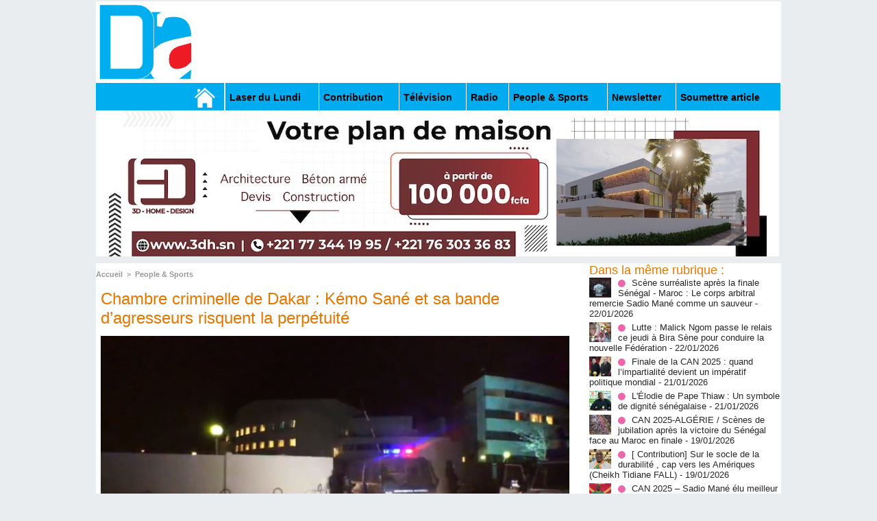

--- FILE ---
content_type: text/html; charset=UTF-8
request_url: https://www.dakaractu.com/Chambre-criminelle-de-Dakar-Kemo-Sane-et-sa-bande-d-agresseurs-risquent-la-perpetuite_a203603.html
body_size: 11195
content:
<!DOCTYPE html PUBLIC "-//W3C//DTD XHTML 1.0 Strict//EN" "http://www.w3.org/TR/xhtml1/DTD/xhtml1-strict.dtd">
<html xmlns="http://www.w3.org/1999/xhtml" xmlns:og="http://ogp.me/ns#"  xml:lang="fr" lang="fr">
<head>
<title>Chambre criminelle de Dakar : Kémo Sané et sa bande d’agresseurs risquent la perpétuité</title>
 
<meta http-equiv="Content-Type" content="text/html; Charset=UTF-8" />
<meta name="author" lang="fr" content="Dakar actu" />
<meta name="keywords" content="sénégal , dakar , afrique  , Macky Sall , apr, aliou cissé ,pastef, Ousmane Sonko , Bassirou Diomaye Faye , Bathelemy Dias , Amadou Ba , Madiambal Diagne , El Malick Ndiaye , Ziguinchor , Guy Marius Sagna ," />
<meta name="description" content="Poursuivis pour association de malfaiteurs et vol en réunion avec violence et usage de moyen de locomotion, Kémo Sané, Habib Yade, Aliou Faye, Adama Ndiaye et Mamadou Guèye risquent la prison à vie..." />

<meta property="og:url" content="https://www.dakaractu.com/Chambre-criminelle-de-Dakar-Kemo-Sane-et-sa-bande-d-agresseurs-risquent-la-perpetuite_a203603.html" />
<meta name="image" property="og:image" content="https://www.dakaractu.com/photo/art/grande/56415344-41996977.jpg?v=1488920406" />
<meta property="og:type" content="article" />
<meta property="og:title" content="Chambre criminelle de Dakar : Kémo Sané et sa bande d’agresseurs risquent la perpétuité" />
<meta property="og:description" content="Poursuivis pour association de malfaiteurs et vol en réunion avec violence et usage de moyen de locomotion, Kémo Sané, Habib Yade, Aliou Faye, Adama Ndiaye et Mamadou Guèye risquent la prison à vie, si le juge suit le réquisitoire du substitut du procureur. En détention depuis le 13 janvier 2017,..." />
<meta property="og:site_name" content="DAKARACTU.COM" />
<meta property="twitter:card" content="summary_large_image" />
<meta property="twitter:image" content="https://www.dakaractu.com/photo/art/grande/56415344-41996977.jpg?v=1488920406" />
<meta property="twitter:title" content="Chambre criminelle de Dakar : Kémo Sané et sa bande d’agresseur..." />
<meta property="twitter:description" content="Poursuivis pour association de malfaiteurs et vol en réunion avec violence et usage de moyen de locomotion, Kémo Sané, Habib Yade, Aliou Faye, Adama Ndiaye et Mamadou Guèye risquent la prison à vie..." />
<link rel="stylesheet" href="/var/style/style_2.css?v=1739278743" type="text/css" />
<link rel="stylesheet" media="only screen and (max-width : 800px)" href="/var/style/style_1102.css?v=1558487901" type="text/css" />
<link rel="stylesheet" href="/assets/css/gbfonts.min.css?v=1724246908" type="text/css">
<meta id="viewport" name="viewport" content="width=device-width, initial-scale=1.0, maximum-scale=1.0" />
<link id="css-responsive" rel="stylesheet" href="/_public/css/responsive.min.css?v=1731587507" type="text/css" />
<link rel="stylesheet" media="only screen and (max-width : 800px)" href="/var/style/style_1102_responsive.css?v=1558487901" type="text/css" />
<link rel="stylesheet" href="/var/style/style.4043568.css?v=1457695638" type="text/css" />
<link rel="stylesheet" href="/var/style/style.4047092.css?v=1325435251" type="text/css" />
<link href="https://fonts.googleapis.com/css?family=Roboto|Lora&display=swap" rel="stylesheet" type="text/css" />
<link rel="canonical" href="https://www.dakaractu.com/Chambre-criminelle-de-Dakar-Kemo-Sane-et-sa-bande-d-agresseurs-risquent-la-perpetuite_a203603.html" />
<link rel="amphtml" href="https://www.dakaractu.com/Chambre-criminelle-de-Dakar-Kemo-Sane-et-sa-bande-d-agresseurs-risquent-la-perpetuite_a203603.amp.html" />
<link rel="alternate" type="application/rss+xml" title="RSS" href="/xml/syndication.rss" />
<link rel="alternate" type="application/atom+xml" title="ATOM" href="/xml/atom.xml" />
<link rel="icon" href="/favicon.ico?v=1391475386" type="image/x-icon" />
<link rel="shortcut icon" href="/favicon.ico?v=1391475386" type="image/x-icon" />
 
<!-- Google file -->
<meta name="google-site-verification" content="Tzh8qeSynp5rhOLQ-0KiVUqohi5COF7m4XWunYyy-S8" />
 
<!-- Yahoo tags -->
<meta name="y_key" content="ecc8ba92fa6cbb99" />
 
<!-- Msn tags -->
<meta name="msvalidate.01" content="12C3A7D3CA206544B78E146E70FC4EFF" />
<script src="/_public/js/jquery-1.8.3.min.js?v=1731587507" type="text/javascript"></script>
<script src="/_public/js/regie_pub.js?v=1731587507" type="text/javascript"></script>
<script src="/_public/js/jquery.tools-1.2.7.min.js?v=1731587507" type="text/javascript"></script>
<script src="/_public/js/compress_jquery.ibox.js?v=1731587507" type="text/javascript"></script>
<script src="/_public/js/jquery-tiptip.min.js?v=1731587507" type="text/javascript"></script>
<script src="/_public/js/compress_fonctions.js?v=1731587507" type="text/javascript"></script>
<script type="text/javascript" src="//platform.linkedin.com/in.js">lang:fr_FR</script>
<script type="text/javascript">
/*<![CDATA[*//*---->*/
selected_page = ['article', ''];
selected_page = ['article', '56415344'];

 var GBRedirectionMode = 'IF_FOUND';
/*--*//*]]>*/

</script>
 
<!-- Perso tags -->
<link rel="stylesheet" type="text/css" href="/docs/css/styles_old2.css">
<link rel="stylesheet" type="text/css" href="/docs/css/styles_v2_all_5.css">
<link rel="stylesheet" type="text/css" href="/docs/css/styles_new1.css">
<!-- Chart election Javascript -->
<script src="https://cdnjs.cloudflare.com/ajax/libs/Chart.js/2.4.0/Chart.min.js"></script>
<!-- Start Alexa Certify Javascript -->
<script type="text/javascript">
_atrk_opts = { atrk_acct:"afKsf1agkf00WS", domain:"dakaractu.com",dynamic: true};
(function() { var as = document.createElement('script'); as.type = 'text/javascript'; as.async = true; as.src = "https://d31qbv1cthcecs.cloudfront.net/atrk.js"; var s = document.getElementsByTagName('script')[0];s.parentNode.insertBefore(as, s); })();
</script>
<noscript><img src="https://d5nxst8fruw4z.cloudfront.net/atrk.gif?account=afKsf1agkf00WS" style="display:none" height="1" width="1" alt="" /></noscript>
<!-- End Alexa Certify Javascript -->

<meta property="fb:pages" content="158461234223544" />
<style type="text/css">
.mod_4043568 img, .mod_4043568 embed, .mod_4043568 table {
	 max-width: 684px;
}

.mod_4043568 .mod_4043568_pub {
	 min-width: 684px;
}

.mod_4043568 .mod_4043568_pub .cel1 {
	 padding: 0;
}

.mod_4043568 .photo.left .mod_4043568_pub, .mod_4043568 .photo.right .mod_4043568_pub {
	 min-width: 342px; margin: 15px 10px;
}

.mod_4043568 .photo.left .mod_4043568_pub {
	 margin-left: 0;
}

.mod_4043568 .photo.right .mod_4043568_pub {
	 margin-right: 0;
}

.mod_4043568 .para_41996977 .photo {
	 position: static;
}


			#tiptip_holder {
				display: none;
				position: absolute;
				top: 0;
				left: 0;
				z-index: 99999;
			}
</style>

<!-- Google Analytics -->
<!-- Google tag (gtag.js) -->
<script async src="https://www.googletagmanager.com/gtag/js?id=G-W9K1VR67Z9"></script>
<script>
  window.dataLayer = window.dataLayer || [];
  function gtag(){dataLayer.push(arguments);}
  gtag('js', new Date());

  gtag('config', 'G-W9K1VR67Z9');
</script>
 
</head>

<body class="mep2">
<div id="z_col_130_responsive" class="responsive-menu">

</div>
<div id="main-responsive">

<div id="main">
<!-- ********************************************** ZONE TITRE ********************************************** -->
<div id="main_inner">

<div id="z_col0">
<div class="z_col0_inner">
<div id="z_col0_responsive" class="module-responsive">
</div>
<table cellpadding="0" cellspacing="0" id="mod_4275330" class="mod_4275330 wm-module module-responsive  module-combo nb-modules-2" style="position:relative">
<tr>
<td class="celcombo1">
<!-- titre 4275331 -->
<div id="ecart_before_4275331" class="ecart_col0 " style="display:none"><hr /></div>
<div id="mod_4275331" class="mod_4275331 wm-module fullbackground "><div class="fullmod">
	 <div class="titre_image"><a href="https://www.dakaractu.com/"><img src="/photo/titre_4275331.png?v=1391272622" alt="DAKARACTU.COM" title="DAKARACTU.COM" class="image"/></a></div>
</div></div>
</td>
<td class="celcombo2">
<!-- pub 4275332 -->
<div id="ecart_before_4275332" class="ecart_col0 " style="display:none"><hr /></div>
</td>
</tr>
</table>
<div id="ecart_after_4275330" class="ecart_col0" style="display:none"><hr /></div>

<!-- barre_outils 4107122 -->
<div id="ecart_before_4107122" class="ecart_col0 " style="display:none"><hr /></div>
<div id="mod_4107122" class="mod_4107122 wm-module fullbackground  module-barre_outils"><div class="fullmod">
	 <table class="menu_ligne" cellpadding="0" cellspacing="0" ><tr>
		 <td class="id1 cel1 bouton">
			 <a data-link="home,all" href="https://www.dakaractu.com/"><img src="/photo/mod-4107122-1.png?v=1391279559" class="image" alt="" /></a>
		 </td>
		 <td class="id2 cel2 bouton">
			 <a data-link="rubrique,289786" href="/Laser-du-Lundi_r17.html">Laser du Lundi</a>
		 </td>
		 <td class="id3 cel1 bouton">
			 <a data-link="rubrique,289784" href="/Contribution_r15.html">Contribution </a>
		 </td>
		 <td class="id5 cel2 bouton">
			 <a data-link="rubrique,289779" href="/Television_r10.html">Télévision</a>
		 </td>
		 <td class="id6 cel1 bouton">
			 <a data-link="rubrique,289780" href="/Radio_r11.html">Radio</a>
		 </td>
		 <td class="id7 cel2 bouton">
			 <a data-link="rubrique,289679" href="/People-Sports_r7.html">People & Sports</a>
		 </td>
		 <td class="id8 cel1 bouton">
			 <a data-link="newsletter,all" href="/newsletter/">Newsletter</a>
		 </td>
		 <td class="id9 cel2 bouton">
			 <a data-link="soumettre,all" href="/submit/">Soumettre article</a>
		 </td>
	 </tr></table>
</div></div>
<div id="ecart_after_4107122" class="ecart_col0" style="display:none"><hr /></div>

<!-- pub 4238532 -->
<div id="ecart_before_4238532" class="ecart_col0 " style="display:none"><hr /></div>
<div id="mod_4238532" class="mod_4238532 wm-module fullbackground  module-pub">
	 <div class="cel1"><div class="fullmod">
		 <div id="pub_4238532_content">
		 <a  href="https://www.dakaractu.com/ads/217478/" rel="nofollow"><img width="960" height="213" src="https://www.dakaractu.com/photo/img_20230210_wa0065.jpg?v=1688579406" class="image" alt="" /></a>
		 </div>
	 </div></div>
</div>
</div>
</div>
<!-- ********************************************** FIN ZONE TITRE ****************************************** -->

<div id="z_centre">
<div class="z_centre_inner">

<!-- ********************************************** COLONNE 1 ********************************************** -->
<div class="z_colonne main-colonne" id="z_col1">
<div class="z_col_median z_col1_inner">
<div id="breads" class="breadcrump breadcrumbs">
	 <a href="https://www.dakaractu.com/">Accueil</a>
	 <span class="sepbread">&nbsp;&gt;&nbsp;</span>
	 <a href="/People-Sports_r7.html">People &amp; Sports</a>
	 <div class="clear separate"><hr /></div>
</div>
<div id="mod_4043568" class="mod_4043568 wm-module fullbackground  page2_article article-203603">
	 <div class="cel1">
		 <div class="titre">
			 <h1 class="access">
				 Chambre criminelle de Dakar : Kémo Sané et sa bande d’agresseurs risquent la perpétuité
			 </h1>
		 </div>
	 <div class="entry-content instapaper_body">
		 <br id="sep_para_1" class="sep_para access"/>
		 <div id="para_1" class="para_41996977 resize" style="">
			 <div class="photo shadow top" style="margin-bottom: 10px">
				 <a href="javascript:void(0)" rel="https://www.dakaractu.com/photo/art/grande/56415344-41996977.jpg?v=1488920406&amp;ibox" title="Chambre criminelle de Dakar : Kémo Sané et sa bande d’agresseurs risquent la perpétuité"><img class="responsive"  style="display:none" src="https://www.dakaractu.com/photo/art/grande/56415344-41996977.jpg?v=1488920406" alt="Chambre criminelle de Dakar : Kémo Sané et sa bande d’agresseurs risquent la perpétuité" title="Chambre criminelle de Dakar : Kémo Sané et sa bande d’agresseurs risquent la perpétuité" />
<img class="not-responsive"  src="https://www.dakaractu.com/photo/art/default/56415344-41996977.jpg?v=1488920411" alt="Chambre criminelle de Dakar : Kémo Sané et sa bande d’agresseurs risquent la perpétuité" title="Chambre criminelle de Dakar : Kémo Sané et sa bande d’agresseurs risquent la perpétuité" width="684" /></a>
			 </div>
			 <div class="photo shadow right">
<iframe class="sharing" src="//www.facebook.com/plugins/like.php?href=https%3A%2F%2Fwww.dakaractu.com%2FChambre-criminelle-de-Dakar-Kemo-Sane-et-sa-bande-d-agresseurs-risquent-la-perpetuite_a203603.html&amp;layout=box_count&amp;show_faces=false&amp;width=100&amp;action=like&amp;colorscheme=light" scrolling="no" frameborder="0" allowTransparency="true" style="float:left; border:none; overflow:hidden; width: 63px; height: 62px; margin-right: 10px"></iframe>
<iframe class="sharing" allowtransparency="true" frameborder="0" scrolling="no" src="//platform.twitter.com/widgets/tweet_button.html?url=http%3A%2F%2Fxfru.it%2FxZWCiB&amp;counturl=https%3A%2F%2Fwww.dakaractu.com%2FChambre-criminelle-de-Dakar-Kemo-Sane-et-sa-bande-d-agresseurs-risquent-la-perpetuite_a203603.html&amp;text=Chambre%20criminelle%20de%20Dakar%20%3A%20K%C3%A9mo%20San%C3%A9%20et%20sa%20bande%20d%E2%80%99agresseurs%20risquent%20la%20perp%C3%A9tuit%C3%A9&amp;count=vertical" style="float:left;width: 60px; height: 62px; margin-right: 10px;"></iframe>
<div class="sharing" style="float: left; width: 65px; height: 62px;">
<script type="IN/Share" data-url="https://www.dakaractu.com/Chambre-criminelle-de-Dakar-Kemo-Sane-et-sa-bande-d-agresseurs-risquent-la-perpetuite_a203603.html" data-counter="top"></script>
</div>
<div class="clear"></div>
			 </div>
			 <div class="texte">
				 <div class="access firstletter">
					 Poursuivis pour association de malfaiteurs et vol en réunion avec violence et usage de moyen de locomotion, Kémo Sané, Habib Yade, Aliou Faye, Adama Ndiaye et Mamadou Guèye risquent la prison à vie, si le juge suit le réquisitoire du substitut du procureur. <br />  En détention depuis le 13 janvier 2017, dépeint comme le cerveau de l’affaire, Kémo Sané est revenu sur les faits. À l’entame de ses propos, il a nié les faits qui lui sont reprochés.&nbsp; Âgé de 27 ans, habitant à Grand Yoff, il explique que ce jour-là, il a pris sa moto pour prendre la route qui mène vers le pont de la Foire. En quittant les lieux, j’ai heurté une dame et son téléphone portable est tombé par terre. « Je voulais le ramasser mais elle a crié au voleur. C’est ainsi que j’ai pris la tangente en laissant sur place ma sacoche pour éviter un lynchage », s’est-il dédouané. <br />  Interrogé à son tour, son co-accusé, Mamadou Guèye a abondé dans le sens de la dénégation. À l’en croire, il n'avait même pas compris ce qui s'était passé. Un jour, dit-il, il a été interpellé à Grand Yoff alors qu’il descendait d'une voiture. « Les policiers m'ont montré une photo et c'était celle de Kémo », conte-t-il.&nbsp; Le juge n’a pas manqué de rappeler que dans le procès-verbal, Kémo a informé qu’ils étaient toujours ensemble lors de leurs agressions. « C'est Kémo qui conduit la moto et c’est Mamadou Guèye qui joue à intimider », renseigne le magistrat. Même son de cloche pour Aliou Faye, traîné en justice pour recel. À l’enquête, il avait déclaré que Kémo Sané lui avait vendu 5 motos, mais il ignorait que cela provenait d’un vol. Lors de la perquisition de la chambre de Aliou Faye, 23 certificats de mise en circulation ont été découverts à hauteur de 805 000 de nos francs. <br />  Habib Yade quant à lui, révèle avoir connu Kémo par l’intermédiaire de son patron qui lui a demandé de réparer sa moto. « Kémo est venu dans notre atelier avec une moto de marque Honda, mais elle avait un problème de contact. Et c'était la première et dernière fois que j'avais réparé une moto en sa faveur." <br />  De son côté, la partie civile, Mouhamadou Lamine Mbaye, a identifié Kémo Sané et acolytes comme étant les voleurs de sa moto. « Lors de notre confrontation à la police, ses accusés ont avoué être les auteurs du vol de ma moto. La moto était grise et ils l'ont peinte en noir. Ils l'ont vendue à 150 000 francs à Aliou Faye et ce dernier l'a revendu à 300 000 alors que je l’avais achetée à 500 000 francs », a-t-il renseigné. <br />  Le témoin Abdoulaye Diallo, gardien d'un parking aux HLM Grand Médine dira : « Ce jour-là, j'étais le premier à être agressé. Ils m'ont surpris par derrière. Ils étaient armés de coupe-coupe. » <br />  Prenant la parole, le représentant du ministère public a souligné qu'il y a suffisamment d'éléments pour identifier Kémo et Mamadou Guèye comme les instigateurs des agressions. "L'accusé Ķémo a reconnu avoir perpétré des vols et d'agression au niveau de Dakar en compagnie du sieur Mamadou Guèye », a laissé entendre l'avocat général. Concernant Habib Yade, il n'y a aucun élément objectif qui peut être rattaché à lui. Ce qui n'est pas le cas pour Adama Ndiaye, observe-t-elle. À cet effet, le parquet a requis la perpétuité pour Kémo Sané, Mamadou Guèye, 10 ans pour Adama Ndiaye et Aliou Faye. <br />  La défense plaide une circonstance atténuante en faveur de certains accusés et la relaxe pour d’autres. Délibéré au 1er juin 2021.
				 </div>
			 </div>
<div class="hide_module_inside" style="clear:both;margin:10px 0">

<!-- article_connexe 4047092 -->
<div id="ecart_before_4047092" class="ecart_col1 responsive" style="display:none"><hr /></div>
<div id="mod_4047092" class="mod_4047092 wm-module fullbackground  module-article_connexe">
	 <div class="entete"><div class="fullmod">
		 <span>Autres articles</span>
	 </div></div>
	 <ul>
		 <li class="cel1 first">
			 <h3 class="titre">
				 <a href="/Scene-surrealiste-apres-la-finale-Senegal-Maroc-Le-corps-arbitral-remercie-Sadio-Mane-comme-un-sauveur_a268456.html">Scène surréaliste après la finale Sénégal - Maroc : Le corps arbitral remercie Sadio Mané comme un sauveur</a>
			 </h3>
		 </li>
		 <li class="cel1">
			 <h3 class="titre">
				 <a href="/Lutte-Malick-Ngom-passe-le-relais-ce-jeudi-a-Bira-Sene-pour-conduire-la-nouvelle-Federation_a268455.html">Lutte : Malick Ngom passe le relais ce jeudi à Bira Sène pour conduire la nouvelle Fédération</a>
			 </h3>
		 </li>
		 <li class="cel1">
			 <h3 class="titre">
				 <a href="/Finale-de-la-CAN-2025-quand-l-impartialite-devient-un-imperatif-politique-mondial_a268437.html">Finale de la CAN 2025 : quand l’impartialité devient un impératif politique mondial</a>
			 </h3>
		 </li>
		 <li class="cel1">
			 <h3 class="titre">
				 <a href="/L-Elodie-de-Pape-Thiaw-Un-symbole-de-dignite-senegalaise_a268433.html">L'Élodie de Pape Thiaw : Un symbole de dignité sénégalaise</a>
			 </h3>
		 </li>
		 <li class="cel1 last">
			 <h3 class="titre">
				 <a href="/CAN-2025-ALGERIE-Scenes-de-jubilation-apres-la-victoire-du-Senegal-face-au-Maroc-en-finale_a268390.html">CAN 2025-ALGÉRIE / Scènes de  jubilation après la victoire du Sénégal face au Maroc en finale</a>
			 </h3>
		 </li>
	 </ul>
</div>
</div>
			 <div class="clear"></div>
		 </div>
	 </div>
		 <div id="date" class="date">
			 <div class="access">Mardi 18 Mai 2021</div>
		 </div>
		 <div class="real-auteur auteur">
			 <div class="access">Dakar actu</div>
		 </div>
		 <br class="texte clear" />
		 <div class="boutons_ligne" id="boutons">
<a class="bt-home" href="https://www.dakaractu.com/"><img src="/_images/icones/bt_home_8.png?v=1731587505" class="image middle" alt="Accueil" title="Accueil"  />&nbsp;Accueil</a>			 &nbsp;&nbsp;
<a class="bt-mail" rel="nofollow" href="/send/56415344/"><img src="/_images/icones/bt_mail_8.png?v=1731587505" class="image middle" alt="Envoyer à un ami" title="Envoyer à un ami"  />&nbsp;Envoyer à un ami</a>			 &nbsp;&nbsp;
<a class="bt-print" rel="nofollow" onclick="window.open(this.href,'_blank', 'width=600, height=800, scrollbars=yes, menubar=yes, resizable=yes');return false;" href="/Chambre-criminelle-de-Dakar-Kemo-Sane-et-sa-bande-d-agresseurs-risquent-la-perpetuite_a203603.html?print=1"><img src="/_images/icones/bt_print_8.png?v=1731587505" class="image middle" alt="Version imprimable" title="Version imprimable"  />&nbsp;Version imprimable</a>			 &nbsp;&nbsp;
<a class="bt-share" href="javascript:void(0)" id="share_boutons_4043568"><img src="/_images/icones/bt_share_8.png?v=1731587505" class="image middle" alt="Partager" title="Partager"  />&nbsp;Partager</a>
		 </div>
		 <br class="texte clear" />
	 </div>
</div>
<div id="ecart_after_4043568" class="ecart_col1"><hr /></div>

<!-- pub 4316655 -->
<div id="ecart_before_4316655" class="ecart_col1 responsive" style="display:none"><hr /></div>
<div class="ecart_col1"><hr /></div>
</div>
</div>
<!-- ********************************************** FIN COLONNE 1 ****************************************** -->

<!-- ********************************************** COLONNE 2 ********************************************** -->
<div class="z_colonne" id="z_col2">
<div class="z_col_median z_col2_inner">
<div id="mod_4043568_cc"  class="mod_4043568_cc">
	 <div class="entete_liste">
		 <div class="access">Dans la même rubrique :</div>
	 </div>
	<div class="line_cc">
	 <div class="photo article">
		 <img src="https://www.dakaractu.com/photo/art/imagette/93829442-65511505.jpg" alt="Scène surréaliste après la finale Sénégal - Maroc : Le corps arbitral remercie Sadio Mané comme un sauveur" title="Scène surréaliste après la finale Sénégal - Maroc : Le corps arbitral remercie Sadio Mané comme un sauveur" width="32" />
	 </div>
		 <div class="titre_liste">
			 <h3 class="access">
				 <img class="image middle nomargin" src="https://www.dakaractu.com/_images/preset/puces/arrow61.png?v=1732287502" alt=""  /> 
				 <a class="access" href="Scene-surrealiste-apres-la-finale-Senegal-Maroc-Le-corps-arbitral-remercie-Sadio-Mane-comme-un-sauveur_a268456.html">Scène surréaliste après la finale Sénégal - Maroc : Le corps arbitral remercie Sadio Mané comme un sauveur</a>
				 <span class="access"> - 22/01/2026</span>
			 </h3>
		 </div>
		 <div class="clear"></div>
	 </div>
	<div class="line_cc">
	 <div class="photo article">
		 <img src="https://www.dakaractu.com/photo/art/imagette/93829437-65511491.jpg" alt="Lutte : Malick Ngom passe le relais ce jeudi à Bira Sène pour conduire la nouvelle Fédération" title="Lutte : Malick Ngom passe le relais ce jeudi à Bira Sène pour conduire la nouvelle Fédération" width="32" />
	 </div>
		 <div class="titre_liste">
			 <h3 class="access">
				 <img class="image middle nomargin" src="https://www.dakaractu.com/_images/preset/puces/arrow61.png?v=1732287502" alt=""  /> 
				 <a class="access" href="Lutte-Malick-Ngom-passe-le-relais-ce-jeudi-a-Bira-Sene-pour-conduire-la-nouvelle-Federation_a268455.html">Lutte : Malick Ngom passe le relais ce jeudi à Bira Sène pour conduire la nouvelle Fédération</a>
				 <span class="access"> - 22/01/2026</span>
			 </h3>
		 </div>
		 <div class="clear"></div>
	 </div>
	<div class="line_cc">
	 <div class="photo article">
		 <img src="https://www.dakaractu.com/photo/art/imagette/93816274-65505657.jpg" alt="Finale de la CAN 2025 : quand l’impartialité devient un impératif politique mondial" title="Finale de la CAN 2025 : quand l’impartialité devient un impératif politique mondial" width="32" />
	 </div>
		 <div class="titre_liste">
			 <h3 class="access">
				 <img class="image middle nomargin" src="https://www.dakaractu.com/_images/preset/puces/arrow61.png?v=1732287502" alt=""  /> 
				 <a class="access" href="Finale-de-la-CAN-2025-quand-l-impartialite-devient-un-imperatif-politique-mondial_a268437.html">Finale de la CAN 2025 : quand l’impartialité devient un impératif politique mondial</a>
				 <span class="access"> - 21/01/2026</span>
			 </h3>
		 </div>
		 <div class="clear"></div>
	 </div>
	<div class="line_cc">
	 <div class="photo article">
		 <img src="https://www.dakaractu.com/photo/art/imagette/93815433-65505266.jpg" alt="L'Élodie de Pape Thiaw : Un symbole de dignité sénégalaise" title="L'Élodie de Pape Thiaw : Un symbole de dignité sénégalaise" width="32" />
	 </div>
		 <div class="titre_liste">
			 <h3 class="access">
				 <img class="image middle nomargin" src="https://www.dakaractu.com/_images/preset/puces/arrow61.png?v=1732287502" alt=""  /> 
				 <a class="access" href="L-Elodie-de-Pape-Thiaw-Un-symbole-de-dignite-senegalaise_a268433.html">L'Élodie de Pape Thiaw : Un symbole de dignité sénégalaise</a>
				 <span class="access"> - 21/01/2026</span>
			 </h3>
		 </div>
		 <div class="clear"></div>
	 </div>
	<div class="line_cc">
	 <div class="photo article">
		 <img src="https://www.dakaractu.com/photo/art/imagette/93781393-65485926.jpg" alt="CAN 2025-ALGÉRIE / Scènes de  jubilation après la victoire du Sénégal face au Maroc en finale" title="CAN 2025-ALGÉRIE / Scènes de  jubilation après la victoire du Sénégal face au Maroc en finale" width="32" />
	 </div>
		 <div class="titre_liste">
			 <h3 class="access">
				 <img class="image middle nomargin" src="https://www.dakaractu.com/_images/preset/puces/arrow61.png?v=1732287502" alt=""  /> 
				 <a class="access" href="CAN-2025-ALGERIE-Scenes-de-jubilation-apres-la-victoire-du-Senegal-face-au-Maroc-en-finale_a268390.html">CAN 2025-ALGÉRIE / Scènes de  jubilation après la victoire du Sénégal face au Maroc en finale</a>
				 <span class="access"> - 19/01/2026</span>
			 </h3>
		 </div>
		 <div class="clear"></div>
	 </div>
	<div class="line_cc">
	 <div class="photo article">
		 <img src="https://www.dakaractu.com/photo/art/imagette/93779951-65485268.jpg" alt="[ Contribution] Sur le socle de la durabilité , cap vers les Amériques  (Cheikh Tidiane FALL)" title="[ Contribution] Sur le socle de la durabilité , cap vers les Amériques  (Cheikh Tidiane FALL)" width="32" />
	 </div>
		 <div class="titre_liste">
			 <h3 class="access">
				 <img class="image middle nomargin" src="https://www.dakaractu.com/_images/preset/puces/arrow61.png?v=1732287502" alt=""  /> 
				 <a class="access" href="Contribution-Sur-le-socle-de-la-durabilite--cap-vers-les-Ameriques-Cheikh-Tidiane-FALL_a268389.html">[ Contribution] Sur le socle de la durabilité , cap vers les Amériques  (Cheikh Tidiane FALL)</a>
				 <span class="access"> - 19/01/2026</span>
			 </h3>
		 </div>
		 <div class="clear"></div>
	 </div>
	<div class="line_cc">
	 <div class="photo article">
		 <img src="https://www.dakaractu.com/photo/art/imagette/93767289-65476948.jpg" alt="CAN 2025 – Sadio Mané élu meilleur joueur du tournoi" title="CAN 2025 – Sadio Mané élu meilleur joueur du tournoi" width="32" />
	 </div>
		 <div class="titre_liste">
			 <h3 class="access">
				 <img class="image middle nomargin" src="https://www.dakaractu.com/_images/preset/puces/arrow61.png?v=1732287502" alt=""  /> 
				 <a class="access" href="CAN-2025-Sadio-Mane-elu-meilleur-joueur-du-tournoi_a268379.html">CAN 2025 – Sadio Mané élu meilleur joueur du tournoi</a>
				 <span class="access"> - 18/01/2026</span>
			 </h3>
		 </div>
		 <div class="clear"></div>
	 </div>
	<div class="line_cc">
	 <div class="photo article">
		 <img src="https://www.dakaractu.com/photo/art/imagette/93763428-65475634.jpg" alt="CAN 2025 – Finale Maroc / Sénégal : le onze de départ des Lions dévoilé, Antoine Mendy remplace Krepin Diatta" title="CAN 2025 – Finale Maroc / Sénégal : le onze de départ des Lions dévoilé, Antoine Mendy remplace Krepin Diatta" width="32" />
	 </div>
		 <div class="titre_liste">
			 <h3 class="access">
				 <img class="image middle nomargin" src="https://www.dakaractu.com/_images/preset/puces/arrow61.png?v=1732287502" alt=""  /> 
				 <a class="access" href="CAN-2025-Finale-Maroc-Senegal-le-onze-de-depart-des-Lions-devoile-Antoine-Mendy-remplace-Krepin-Diatta_a268370.html">CAN 2025 – Finale Maroc / Sénégal : le onze de départ des Lions dévoilé, Antoine Mendy remplace Krepin Diatta</a>
				 <span class="access"> - 18/01/2026</span>
			 </h3>
		 </div>
		 <div class="clear"></div>
	 </div>
	<div class="line_cc">
	 <div class="photo article">
		 <img src="https://www.dakaractu.com/photo/art/imagette/93747342-65470695.jpg" alt="CAN 2025 : « Intelligence, patience et sang-froid, la recette du Sénégal », propose Fara Samb, Entraîneur - Formateur en Allemagne" title="CAN 2025 : « Intelligence, patience et sang-froid, la recette du Sénégal », propose Fara Samb, Entraîneur - Formateur en Allemagne" width="32" />
	 </div>
		 <div class="titre_liste">
			 <h3 class="access">
				 <img class="image middle nomargin" src="https://www.dakaractu.com/_images/preset/puces/arrow61.png?v=1732287502" alt=""  /> 
				 <a class="access" href="CAN-2025- Intelligence-patience-et-sang-froid-la-recette-du-Senegal --propose-Fara-Samb-Entraineur-Formateur-en_a268355.html">CAN 2025 : « Intelligence, patience et sang-froid, la recette du Sénégal », propose Fara Samb, Entraîneur - Formateur en Allemagne</a>
				 <span class="access"> - 17/01/2026</span>
			 </h3>
		 </div>
		 <div class="clear"></div>
	 </div>
	<div class="line_cc">
	 <div class="photo article">
		 <img src="https://www.dakaractu.com/photo/art/imagette/93743651-65468391.jpg" alt="Avant le choc Maroc–Sénégal : Walid Regragui salue la force des Lions et magnifie les liens fraternels entre deux géants du football africain" title="Avant le choc Maroc–Sénégal : Walid Regragui salue la force des Lions et magnifie les liens fraternels entre deux géants du football africain" width="32" />
	 </div>
		 <div class="titre_liste">
			 <h3 class="access">
				 <img class="image middle nomargin" src="https://www.dakaractu.com/_images/preset/puces/arrow61.png?v=1732287502" alt=""  /> 
				 <a class="access" href="Avant-le-choc-Maroc-Senegal-Walid-Regragui-salue-la-force-des-Lions-et-magnifie-les-liens-fraternels-entre-deux-geants_a268353.html">Avant le choc Maroc–Sénégal : Walid Regragui salue la force des Lions et magnifie les liens fraternels entre deux géants du football africain</a>
				 <span class="access"> - 17/01/2026</span>
			 </h3>
		 </div>
		 <div class="clear"></div>
	 </div>
	<div class="line_cc">
	 <div class="photo article">
		 <img src="https://www.dakaractu.com/photo/art/imagette/93743568-65468356.jpg" alt="CAN 2025 – Pape Thiaw n’est pas content : « Mes joueurs étaient en danger, hier  »" title="CAN 2025 – Pape Thiaw n’est pas content : « Mes joueurs étaient en danger, hier  »" width="32" />
	 </div>
		 <div class="titre_liste">
			 <h3 class="access">
				 <img class="image middle nomargin" src="https://www.dakaractu.com/_images/preset/puces/arrow61.png?v=1732287502" alt=""  /> 
				 <a class="access" href="CAN-2025-Pape-Thiaw-n-est-pas-content-Mes-joueurs-etaient-en-danger-hier_a268350.html">CAN 2025 – Pape Thiaw n’est pas content : « Mes joueurs étaient en danger, hier  »</a>
				 <span class="access"> - 17/01/2026</span>
			 </h3>
		 </div>
		 <div class="clear"></div>
	 </div>
	<div class="line_cc">
	 <div class="photo article">
		 <img src="https://www.dakaractu.com/photo/art/imagette/93731526-65463091.jpg" alt="[ Contribution] Un vrai scandale dans la gestion de la billetterie Can Maroc 2025: Fédéraux le  temps du mutisme est révolu!" title="[ Contribution] Un vrai scandale dans la gestion de la billetterie Can Maroc 2025: Fédéraux le  temps du mutisme est révolu!" width="32" />
	 </div>
		 <div class="titre_liste">
			 <h3 class="access">
				 <img class="image middle nomargin" src="https://www.dakaractu.com/_images/preset/puces/arrow61.png?v=1732287502" alt=""  /> 
				 <a class="access" href="Contribution-Un-vrai-scandale-dans-la-gestion-de-la-billetterie-Can-Maroc-2025-Federaux-le-temps-du-mutisme-est-revolu_a268334.html">[ Contribution] Un vrai scandale dans la gestion de la billetterie Can Maroc 2025: Fédéraux le  temps du mutisme est révolu!</a>
				 <span class="access"> - 16/01/2026</span>
			 </h3>
		 </div>
		 <div class="clear"></div>
	 </div>
	<div class="line_cc">
	 <div class="photo article">
		 <img src="https://www.dakaractu.com/photo/art/imagette/93731114-65462856.jpg" alt="CAN 2025 : les Lions en route pour Rabat, le compte à rebours de la finale est lancé" title="CAN 2025 : les Lions en route pour Rabat, le compte à rebours de la finale est lancé" width="32" />
	 </div>
		 <div class="titre_liste">
			 <h3 class="access">
				 <img class="image middle nomargin" src="https://www.dakaractu.com/_images/preset/puces/arrow61.png?v=1732287502" alt=""  /> 
				 <a class="access" href="CAN-2025-les-Lions-en-route-pour-Rabat-le-compte-a-rebours-de-la-finale-est-lance_a268333.html">CAN 2025 : les Lions en route pour Rabat, le compte à rebours de la finale est lancé</a>
				 <span class="access"> - 16/01/2026</span>
			 </h3>
		 </div>
		 <div class="clear"></div>
	 </div>
	<div class="line_cc">
	 <div class="photo article">
		 <img src="https://www.dakaractu.com/photo/art/imagette/93707812-65447797.jpg" alt="CAN2025 :  Au bout du suspense, le Maroc élimine le Nigéria aux tirs aux buts et rejoint le Sénégal en finale" title="CAN2025 :  Au bout du suspense, le Maroc élimine le Nigéria aux tirs aux buts et rejoint le Sénégal en finale" width="32" />
	 </div>
		 <div class="titre_liste">
			 <h3 class="access">
				 <img class="image middle nomargin" src="https://www.dakaractu.com/_images/preset/puces/arrow61.png?v=1732287502" alt=""  /> 
				 <a class="access" href="CAN2025-Au-bout-du-suspense-le-Maroc-elimine-le-Nigeria-aux-tirs-aux-buts-et-rejoint-le-Senegal-en-finale_a268298.html">CAN2025 :  Au bout du suspense, le Maroc élimine le Nigéria aux tirs aux buts et rejoint le Sénégal en finale</a>
				 <span class="access"> - 15/01/2026</span>
			 </h3>
		 </div>
		 <div class="clear"></div>
	 </div>
	<div class="line_cc">
	 <div class="photo article">
		 <img src="https://www.dakaractu.com/photo/art/imagette/93699598-65443006.jpg" alt="CAN 2025 – Demi-finale / Le Sénégal dompte l’Égypte et file en finale grâce à Sadio Mané" title="CAN 2025 – Demi-finale / Le Sénégal dompte l’Égypte et file en finale grâce à Sadio Mané" width="32" />
	 </div>
		 <div class="titre_liste">
			 <h3 class="access">
				 <img class="image middle nomargin" src="https://www.dakaractu.com/_images/preset/puces/arrow61.png?v=1732287502" alt=""  /> 
				 <a class="access" href="CAN-2025-Demi-finale-Le-Senegal-dompte-l-Egypte-et-file-en-finale-grace-a-Sadio-Mane_a268287.html">CAN 2025 – Demi-finale / Le Sénégal dompte l’Égypte et file en finale grâce à Sadio Mané</a>
				 <span class="access"> - 14/01/2026</span>
			 </h3>
		 </div>
		 <div class="clear"></div>
	 </div>
	<div class="line_cc">
	 <div class="photo article">
		 <img src="https://www.dakaractu.com/photo/art/imagette/93699548-65442953.jpg" alt="CAN 2025 : Le Sénégal au mental bat l’Égypte et se qualifie pour la finale" title="CAN 2025 : Le Sénégal au mental bat l’Égypte et se qualifie pour la finale" width="32" />
	 </div>
		 <div class="titre_liste">
			 <h3 class="access">
				 <img class="image middle nomargin" src="https://www.dakaractu.com/_images/preset/puces/arrow61.png?v=1732287502" alt=""  /> 
				 <a class="access" href="CAN-2025-Le-Senegal-au-mental-bat-l-Egypte-et-se-qualifie-pour-la-finale_a268286.html">CAN 2025 : Le Sénégal au mental bat l’Égypte et se qualifie pour la finale</a>
				 <span class="access"> - 14/01/2026</span>
			 </h3>
		 </div>
		 <div class="clear"></div>
	 </div>
	<div class="line_cc">
	 <div class="photo article">
		 <img src="https://www.dakaractu.com/photo/art/imagette/93699508-65442943.jpg" alt="CAN-2025: le Sénégal qualifié pour la finale aux dépens de l'Egypte" title="CAN-2025: le Sénégal qualifié pour la finale aux dépens de l'Egypte" width="32" />
	 </div>
		 <div class="titre_liste">
			 <h3 class="access">
				 <img class="image middle nomargin" src="https://www.dakaractu.com/_images/preset/puces/arrow61.png?v=1732287502" alt=""  /> 
				 <a class="access" href="CAN-2025-le-Senegal-qualifie-pour-la-finale-aux-depens-de-l-Egypte_a268285.html">CAN-2025: le Sénégal qualifié pour la finale aux dépens de l'Egypte</a>
				 <span class="access"> - 14/01/2026</span>
			 </h3>
		 </div>
		 <div class="clear"></div>
	 </div>
	<div class="line_cc">
	 <div class="photo article">
		 <img src="https://www.dakaractu.com/photo/art/imagette/93697838-65442274.jpg" alt="1/2 Finale-CAN 2025 : le Sénégal dévoile son onze de départ face à l’Égypte" title="1/2 Finale-CAN 2025 : le Sénégal dévoile son onze de départ face à l’Égypte" width="32" />
	 </div>
		 <div class="titre_liste">
			 <h3 class="access">
				 <img class="image middle nomargin" src="https://www.dakaractu.com/_images/preset/puces/arrow61.png?v=1732287502" alt=""  /> 
				 <a class="access" href="1-2-Finale-CAN-2025-le-Senegal-devoile-son-onze-de-depart-face-a-l-Egypte_a268283.html">1/2 Finale-CAN 2025 : le Sénégal dévoile son onze de départ face à l’Égypte</a>
				 <span class="access"> - 14/01/2026</span>
			 </h3>
		 </div>
		 <div class="clear"></div>
	 </div>
	<div class="line_cc">
	 <div class="photo article">
		 <img src="https://www.dakaractu.com/photo/art/imagette/93667799-65424348.jpg" alt="CAN 2025 : La CAF ouvre des enquêtes disciplinaires après les incidents des quarts de finale" title="CAN 2025 : La CAF ouvre des enquêtes disciplinaires après les incidents des quarts de finale" width="32" />
	 </div>
		 <div class="titre_liste">
			 <h3 class="access">
				 <img class="image middle nomargin" src="https://www.dakaractu.com/_images/preset/puces/arrow61.png?v=1732287502" alt=""  /> 
				 <a class="access" href="CAN-2025-La-CAF-ouvre-des-enquetes-disciplinaires-apres-les-incidents-des-quarts-de-finale_a268240.html">CAN 2025 : La CAF ouvre des enquêtes disciplinaires après les incidents des quarts de finale</a>
				 <span class="access"> - 12/01/2026</span>
			 </h3>
		 </div>
		 <div class="clear"></div>
	 </div>
	<div class="line_cc">
	 <div class="photo article">
		 <img src="https://www.dakaractu.com/photo/art/imagette/93664050-65423003.jpg" alt="Real Madrid : Xabi Alonso limogé, Àlvaro Arbeloa prend les commandes" title="Real Madrid : Xabi Alonso limogé, Àlvaro Arbeloa prend les commandes" width="32" />
	 </div>
		 <div class="titre_liste">
			 <h3 class="access">
				 <img class="image middle nomargin" src="https://www.dakaractu.com/_images/preset/puces/arrow61.png?v=1732287502" alt=""  /> 
				 <a class="access" href="Real-Madrid-Xabi-Alonso-limoge-Alvaro-Arbeloa-prend-les-commandes_a268239.html">Real Madrid : Xabi Alonso limogé, Àlvaro Arbeloa prend les commandes</a>
				 <span class="access"> - 12/01/2026</span>
			 </h3>
		 </div>
		 <div class="clear"></div>
	 </div>
	<div class="line_cc">
	 <div class="photo article">
		 <img src="https://www.dakaractu.com/photo/art/imagette/93658217-65418846.jpg" alt="Tournoi du Panda à Dakar : le badminton ouvre la voie à une nouvelle ère de coopération et d’ambitions sportives" title="Tournoi du Panda à Dakar : le badminton ouvre la voie à une nouvelle ère de coopération et d’ambitions sportives" width="32" />
	 </div>
		 <div class="titre_liste">
			 <h3 class="access">
				 <img class="image middle nomargin" src="https://www.dakaractu.com/_images/preset/puces/arrow61.png?v=1732287502" alt=""  /> 
				 <a class="access" href="Tournoi-du-Panda-a-Dakar-le-badminton-ouvre-la-voie-a-une-nouvelle-ere-de-cooperation-et-d-ambitions-sportives_a268228.html">Tournoi du Panda à Dakar : le badminton ouvre la voie à une nouvelle ère de coopération et d’ambitions sportives</a>
				 <span class="access"> - 12/01/2026</span>
			 </h3>
		 </div>
		 <div class="clear"></div>
	 </div>
	<div class="line_cc">
	 <div class="photo article">
		 <img src="https://www.dakaractu.com/photo/art/imagette/93658141-65418799.jpg" alt="Deux jours de badminton entre matchs disputés, ambiance festive et forte mobilisation des joueurs" title="Deux jours de badminton entre matchs disputés, ambiance festive et forte mobilisation des joueurs" width="32" />
	 </div>
		 <div class="titre_liste">
			 <h3 class="access">
				 <img class="image middle nomargin" src="https://www.dakaractu.com/_images/preset/puces/arrow61.png?v=1732287502" alt=""  /> 
				 <a class="access" href="Deux-jours-de-badminton-entre-matchs-disputes-ambiance-festive-et-forte-mobilisation-des-joueurs_a268227.html">Deux jours de badminton entre matchs disputés, ambiance festive et forte mobilisation des joueurs</a>
				 <span class="access"> - 12/01/2026</span>
			 </h3>
		 </div>
		 <div class="clear"></div>
	 </div>
	<div class="line_cc">
	 <div class="photo article">
		 <img src="https://www.dakaractu.com/photo/art/imagette/93634472-65409144.jpg" alt="CAN2025: L’Égypte brise encore les rêves Ivoiriens et retrouve le Sénégal en demi-finales" title="CAN2025: L’Égypte brise encore les rêves Ivoiriens et retrouve le Sénégal en demi-finales" width="32" />
	 </div>
		 <div class="titre_liste">
			 <h3 class="access">
				 <img class="image middle nomargin" src="https://www.dakaractu.com/_images/preset/puces/arrow61.png?v=1732287502" alt=""  /> 
				 <a class="access" href="CAN2025-L-Egypte-brise-encore-les-reves-Ivoiriens-et-retrouve-le-Senegal-en-demi-finales_a268194.html">CAN2025: L’Égypte brise encore les rêves Ivoiriens et retrouve le Sénégal en demi-finales</a>
				 <span class="access"> - 10/01/2026</span>
			 </h3>
		 </div>
		 <div class="clear"></div>
	 </div>
	<div class="line_cc">
	 <div class="photo article">
		 <img src="https://www.dakaractu.com/photo/art/imagette/93632072-65408479.jpg" alt="CAN-2025: le Nigéria domine l'Algérie 2-0 et affrontera le Maroc en demi-finale" title="CAN-2025: le Nigéria domine l'Algérie 2-0 et affrontera le Maroc en demi-finale" width="32" />
	 </div>
		 <div class="titre_liste">
			 <h3 class="access">
				 <img class="image middle nomargin" src="https://www.dakaractu.com/_images/preset/puces/arrow61.png?v=1732287502" alt=""  /> 
				 <a class="access" href="CAN-2025-le-Nigeria-domine-l-Algerie-2-0-et-affrontera-le-Maroc-en-demi-finale_a268191.html">CAN-2025: le Nigéria domine l'Algérie 2-0 et affrontera le Maroc en demi-finale</a>
				 <span class="access"> - 10/01/2026</span>
			 </h3>
		 </div>
		 <div class="clear"></div>
	 </div>
	<div class="line_cc">
	 <div class="photo article">
		 <img src="https://www.dakaractu.com/photo/art/imagette/93615578-65402336.jpg" alt="Victoire du Sénégal face au Mali : Le président Diomaye adresse ses félicitations aux Lions" title="Victoire du Sénégal face au Mali : Le président Diomaye adresse ses félicitations aux Lions" width="32" />
	 </div>
		 <div class="titre_liste">
			 <h3 class="access">
				 <img class="image middle nomargin" src="https://www.dakaractu.com/_images/preset/puces/arrow61.png?v=1732287502" alt=""  /> 
				 <a class="access" href="Victoire-du-Senegal-face-au-Mali-Le-president-Diomaye-adresse-ses-felicitations-aux-Lions_a268172.html">Victoire du Sénégal face au Mali : Le président Diomaye adresse ses félicitations aux Lions</a>
				 <span class="access"> - 09/01/2026</span>
			 </h3>
		 </div>
		 <div class="clear"></div>
	 </div>
	<div class="line_cc">
	 <div class="photo article">
		 <img src="https://www.dakaractu.com/photo/art/imagette/93614968-65401987.jpg" alt="CAN-2025: le Sénégal est encore en demies, le Mali a encore fini à dix" title="CAN-2025: le Sénégal est encore en demies, le Mali a encore fini à dix" width="32" />
	 </div>
		 <div class="titre_liste">
			 <h3 class="access">
				 <img class="image middle nomargin" src="https://www.dakaractu.com/_images/preset/puces/arrow61.png?v=1732287502" alt=""  /> 
				 <a class="access" href="CAN-2025-le-Senegal-est-encore-en-demies-le-Mali-a-encore-fini-a-dix_a268169.html">CAN-2025: le Sénégal est encore en demies, le Mali a encore fini à dix</a>
				 <span class="access"> - 09/01/2026</span>
			 </h3>
		 </div>
		 <div class="clear"></div>
	 </div>
	<div class="line_cc">
	 <div class="photo article">
		 <img src="https://www.dakaractu.com/photo/art/imagette/93593368-65387415.jpg" alt="Le choix des arbitres pour les quarts de finale de la CAN : Une décision incompréhensible qui émet des doutes sur l’équilibre et la neutralité de la compétition" title="Le choix des arbitres pour les quarts de finale de la CAN : Une décision incompréhensible qui émet des doutes sur l’équilibre et la neutralité de la compétition" width="32" />
	 </div>
		 <div class="titre_liste">
			 <h3 class="access">
				 <img class="image middle nomargin" src="https://www.dakaractu.com/_images/preset/puces/arrow61.png?v=1732287502" alt=""  /> 
				 <a class="access" href="Le-choix-des-arbitres-pour-les-quarts-de-finale-de-la-CAN-Une-decision-incomprehensible-qui-emet-des-doutes-sur-l_a268137.html">Le choix des arbitres pour les quarts de finale de la CAN : Une décision incompréhensible qui émet des doutes sur l’équilibre et la neutralité de la compétition</a>
				 <span class="access"> - 08/01/2026</span>
			 </h3>
		 </div>
		 <div class="clear"></div>
	 </div>
	<div class="line_cc">
	 <div class="photo article">
		 <img src="https://www.dakaractu.com/photo/art/imagette/93566952-65369052.jpg" alt="CAN-2025: la Côte d'Ivoire tenante du titre complète un tableau de rêve pour les quarts" title="CAN-2025: la Côte d'Ivoire tenante du titre complète un tableau de rêve pour les quarts" width="32" />
	 </div>
		 <div class="titre_liste">
			 <h3 class="access">
				 <img class="image middle nomargin" src="https://www.dakaractu.com/_images/preset/puces/arrow61.png?v=1732287502" alt=""  /> 
				 <a class="access" href="CAN-2025-la-Cote-d-Ivoire-tenante-du-titre-complete-un-tableau-de-reve-pour-les-quarts_a268095.html">CAN-2025: la Côte d'Ivoire tenante du titre complète un tableau de rêve pour les quarts</a>
				 <span class="access"> - 06/01/2026</span>
			 </h3>
		 </div>
		 <div class="clear"></div>
	 </div>
	<div class="line_cc">
	 <div class="photo article">
		 <img src="https://www.dakaractu.com/photo/art/imagette/93531300-65350290.jpg" alt="Foot: La fédération tunisienne licencie l'équipe technique après l'élimination de la CAN" title="Foot: La fédération tunisienne licencie l'équipe technique après l'élimination de la CAN" width="32" />
	 </div>
		 <div class="titre_liste">
			 <h3 class="access">
				 <img class="image middle nomargin" src="https://www.dakaractu.com/_images/preset/puces/arrow61.png?v=1732287502" alt=""  /> 
				 <a class="access" href="Foot-La-federation-tunisienne-licencie-l-equipe-technique-apres-l-elimination-de-la-CAN_a268031.html">Foot: La fédération tunisienne licencie l'équipe technique après l'élimination de la CAN</a>
				 <span class="access"> - 04/01/2026</span>
			 </h3>
		 </div>
		 <div class="clear"></div>
	 </div>
	<div class="line_cc">
	 <div class="photo article">
		 <img src="https://www.dakaractu.com/photo/art/imagette/93531268-65350267.jpg" alt="CAN-2025: vainqueur de l'Afrique du Sud 2-1 en 8e, le Cameroun défiera le Maroc en quarts" title="CAN-2025: vainqueur de l'Afrique du Sud 2-1 en 8e, le Cameroun défiera le Maroc en quarts" width="32" />
	 </div>
		 <div class="titre_liste">
			 <h3 class="access">
				 <img class="image middle nomargin" src="https://www.dakaractu.com/_images/preset/puces/arrow61.png?v=1732287502" alt=""  /> 
				 <a class="access" href="CAN-2025-vainqueur-de-l-Afrique-du-Sud-2-1-en-8e-le-Cameroun-defiera-le-Maroc-en-quarts_a268030.html">CAN-2025: vainqueur de l'Afrique du Sud 2-1 en 8e, le Cameroun défiera le Maroc en quarts</a>
				 <span class="access"> - 04/01/2026</span>
			 </h3>
		 </div>
		 <div class="clear"></div>
	 </div>
</div></div>
</div>
<!-- ********************************************** FIN COLONNE 2 ****************************************** -->

</div>
</div>

</div>

</div>
<!-- ********************************************** ZONE OURS FULL ***************************************** -->
<div id="z_col100" class="full">
<div class="z_col100_inner">

<!-- ours 4043557 -->
<div id="mod_4043557" class="mod_4043557 wm-module fullbackground  module-ours"><div class="fullmod">
	 <div class="legal">
		 
	 </div>
	 <div class="bouton">
		 <img src="/_images/icones/rssmini.gif" alt="RSS" class="image" /> <a href="/feeds/">Syndication</a>
	</div>
</div></div>
</div>
<!-- ********************************************** FIN ZONE OURS FULL ************************************* -->
</div>
</div>
<script type="text/javascript">
/*<![CDATA[*//*---->*/
if (typeof wm_select_link === 'function') wm_select_link('.mod_4107122 td a');
var tabPub_4238532 = new Array(); tabPub_4238532[3] = Array(); tabPub_4238532[5] = Array(); tabPub_4238532[7] = Array();
tabPub_4238532[7].push(Array(241970, 'img' , ' <a  href=\"https://www.dakaractu.com/ads/241970/\" rel=\"nofollow\"><img width=\"960\" height=\"200\" src=\"https://www.dakaractu.com/photo/sans_titre_6_5.jpg?v=1762112911\" class=\"image\" alt=\"\" /></a>'));
tabPub_4238532[7].push(Array(242244, 'img' , ' <a  href=\"https://www.dakaractu.com/ads/242244/\" rel=\"nofollow\"><img width=\"960\" height=\"241\" src=\"https://www.dakaractu.com/photo/anim_58_00.gif?v=1762945477\" class=\"image\" alt=\"\" /></a>'));
tabPub_4238532[3].push(Array(217478, 'img' , ' <a  href=\"https://www.dakaractu.com/ads/217478/\" rel=\"nofollow\"><img width=\"960\" height=\"213\" src=\"https://www.dakaractu.com/photo/img_20230210_wa0065.jpg?v=1688579406\" class=\"image\" alt=\"\" /></a>'));
rechargePub(4238532, 217478, tabPub_4238532, 20000, 'https://www.dakaractu.com');

		var tool = '<div id="bulleshare_boutons_4043568" class="" style="z-index: 1000;"><div class=\"bookmarks_encapse\" id=\"boutons_4043568\"> <div class=\"auteur social\"> <table class=\"inner\" cellpadding=\"0\" cellspacing=\"0\"><tr><td class=\'cel1 liens\' style=\'width:35%;\'> <a target=\"_blank\" href=\"http://www.facebook.com/share.php?u=https%3A%2F%2Fwww.dakaractu.com%2FChambre-criminelle-de-Dakar-Kemo-Sane-et-sa-bande-d-agresseurs-risquent-la-perpetuite_a203603.html\"><img src=\"/_images/addto/facebook.png?v=1732287175\" alt=\"Facebook\" title=\"Facebook\" />Facebook<' + '/a><' + '/td><td class=\'cel1 liens\' style=\'width:35%;\'> <a target=\"_blank\" href=\"http://twitter.com/intent/tweet?text=Chambre+criminelle+de+Dakar+%3A+K%C3%A9mo+San%C3%A9+et+sa+bande+d%E2%80%99agresseurs+risquent+la+perp%C3%A9tuit%C3%A9+http%3A%2F%2Fxfru.it%2FxZWCiB\"><img src=\"/_images/addto/twitter.png?v=1732287176\" alt=\"Twitter\" title=\"Twitter\" />Twitter<' + '/a><' + '/td><td class=\'cel1 liens\' style=\'width:35%;\'> <a target=\"_blank\" href=\"http://www.linkedin.com/shareArticle?mini=true&amp;url=https%3A%2F%2Fwww.dakaractu.com%2FChambre-criminelle-de-Dakar-Kemo-Sane-et-sa-bande-d-agresseurs-risquent-la-perpetuite_a203603.html&amp;title=Chambre+criminelle+de+Dakar+%3A+K%C3%A9mo+San%C3%A9+et+sa+bande+d%E2%80%99agresseurs+risquent+la+perp%C3%A9tuit%C3%A9&amp;source=&amp;summary=\"><img src=\"/_images/addto/linkedin.png?v=1732287176\" alt=\"LinkedIn\" title=\"LinkedIn\" />LinkedIn<' + '/a><' + '/td><' + '/tr><tr><td class=\'cel1 liens\' style=\'width:35%;\'> <a target=\"_blank\" href=\"http://www.google.com/bookmarks/mark?op=edit&amp;bkmk=https%3A%2F%2Fwww.dakaractu.com%2FChambre-criminelle-de-Dakar-Kemo-Sane-et-sa-bande-d-agresseurs-risquent-la-perpetuite_a203603.html\"><img src=\"/_images/addto/google.png?v=1732287176\" alt=\"Google\" title=\"Google\" />Google<' + '/a><' + '/td><td class=\'cel1 liens\' style=\'width:35%;\'> <a target=\"_blank\" href=\"http://www.viadeo.com/shareit/share/?url=https%3A%2F%2Fwww.dakaractu.com%2FChambre-criminelle-de-Dakar-Kemo-Sane-et-sa-bande-d-agresseurs-risquent-la-perpetuite_a203603.html\"><img src=\"/_images/addto/viadeo.png?v=1732287176\" alt=\"Viadeo\" title=\"Viadeo\" />Viadeo<' + '/a><' + '/td><td class=\'cel1 liens\' style=\'width:35%;\'> <a target=\"_blank\" href=\"http://pinterest.com/pin/create/button/?url=https%3A%2F%2Fwww.dakaractu.com%2FChambre-criminelle-de-Dakar-Kemo-Sane-et-sa-bande-d-agresseurs-risquent-la-perpetuite_a203603.html&amp;description=Chambre+criminelle+de+Dakar+%3A+K%C3%A9mo+San%C3%A9+et+sa+bande+d%E2%80%99agresseurs+risquent+la+perp%C3%A9tuit%C3%A9\"><img src=\"/_images/addto/pinterest.png?v=1732287176\" alt=\"Pinterest\" title=\"Pinterest\" />Pinterest<' + '/a><' + '/td><' + '/tr><' + '/table> <' + '/div><br /><' + '/div></div>';
		$('#share_boutons_4043568').tipTip({
			activation: 'click',
			content: tool,
			maxWidth: 'auto',
			keepAlive: true,
			defaultPosition: 'right',
			edgeOffset: 5,
			delay: 0,
			enter: function() {
				
				}
			});
	

/*--*//*]]>*/
</script>
</body>

</html>
